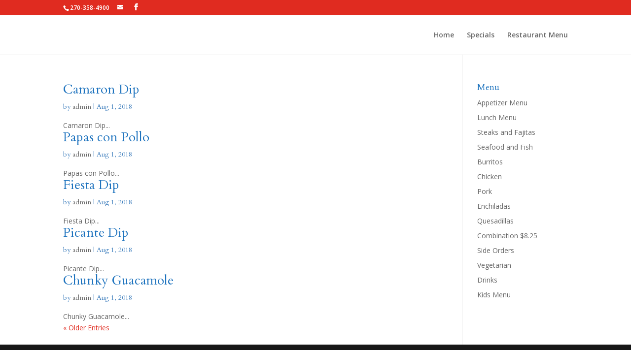

--- FILE ---
content_type: text/html; charset=UTF-8
request_url: http://littlemexicoky.com/fdm-menu-section/dips/
body_size: 5367
content:
<!DOCTYPE html>
<html lang="en">
<head>
	<meta charset="UTF-8" />
<meta http-equiv="X-UA-Compatible" content="IE=edge">
	<link rel="pingback" href="http://littlemexicoky.com/xmlrpc.php" />

	<script type="text/javascript">
		document.documentElement.className = 'js';
	</script>

	<script>var et_site_url='http://littlemexicoky.com';var et_post_id='0';function et_core_page_resource_fallback(a,b){"undefined"===typeof b&&(b=a.sheet.cssRules&&0===a.sheet.cssRules.length);b&&(a.onerror=null,a.onload=null,a.href?a.href=et_site_url+"/?et_core_page_resource="+a.id+et_post_id:a.src&&(a.src=et_site_url+"/?et_core_page_resource="+a.id+et_post_id))}
</script><title>Dips | Little Mexico</title>
<link rel='dns-prefetch' href='//fonts.googleapis.com' />
<link rel='dns-prefetch' href='//s.w.org' />
<link rel="alternate" type="application/rss+xml" title="Little Mexico &raquo; Feed" href="http://littlemexicoky.com/feed/" />
<link rel="alternate" type="application/rss+xml" title="Little Mexico &raquo; Comments Feed" href="http://littlemexicoky.com/comments/feed/" />
<link rel="alternate" type="application/rss+xml" title="Little Mexico &raquo; Dips Menu Section Feed" href="http://littlemexicoky.com/fdm-menu-section/dips/feed/" />
		<script type="text/javascript">
			window._wpemojiSettings = {"baseUrl":"https:\/\/s.w.org\/images\/core\/emoji\/13.0.0\/72x72\/","ext":".png","svgUrl":"https:\/\/s.w.org\/images\/core\/emoji\/13.0.0\/svg\/","svgExt":".svg","source":{"concatemoji":"http:\/\/littlemexicoky.com\/wp-includes\/js\/wp-emoji-release.min.js?ver=5.5.15"}};
			!function(e,a,t){var n,r,o,i=a.createElement("canvas"),p=i.getContext&&i.getContext("2d");function s(e,t){var a=String.fromCharCode;p.clearRect(0,0,i.width,i.height),p.fillText(a.apply(this,e),0,0);e=i.toDataURL();return p.clearRect(0,0,i.width,i.height),p.fillText(a.apply(this,t),0,0),e===i.toDataURL()}function c(e){var t=a.createElement("script");t.src=e,t.defer=t.type="text/javascript",a.getElementsByTagName("head")[0].appendChild(t)}for(o=Array("flag","emoji"),t.supports={everything:!0,everythingExceptFlag:!0},r=0;r<o.length;r++)t.supports[o[r]]=function(e){if(!p||!p.fillText)return!1;switch(p.textBaseline="top",p.font="600 32px Arial",e){case"flag":return s([127987,65039,8205,9895,65039],[127987,65039,8203,9895,65039])?!1:!s([55356,56826,55356,56819],[55356,56826,8203,55356,56819])&&!s([55356,57332,56128,56423,56128,56418,56128,56421,56128,56430,56128,56423,56128,56447],[55356,57332,8203,56128,56423,8203,56128,56418,8203,56128,56421,8203,56128,56430,8203,56128,56423,8203,56128,56447]);case"emoji":return!s([55357,56424,8205,55356,57212],[55357,56424,8203,55356,57212])}return!1}(o[r]),t.supports.everything=t.supports.everything&&t.supports[o[r]],"flag"!==o[r]&&(t.supports.everythingExceptFlag=t.supports.everythingExceptFlag&&t.supports[o[r]]);t.supports.everythingExceptFlag=t.supports.everythingExceptFlag&&!t.supports.flag,t.DOMReady=!1,t.readyCallback=function(){t.DOMReady=!0},t.supports.everything||(n=function(){t.readyCallback()},a.addEventListener?(a.addEventListener("DOMContentLoaded",n,!1),e.addEventListener("load",n,!1)):(e.attachEvent("onload",n),a.attachEvent("onreadystatechange",function(){"complete"===a.readyState&&t.readyCallback()})),(n=t.source||{}).concatemoji?c(n.concatemoji):n.wpemoji&&n.twemoji&&(c(n.twemoji),c(n.wpemoji)))}(window,document,window._wpemojiSettings);
		</script>
		<meta content="Divi v.4.6.6" name="generator"/><style type="text/css">
img.wp-smiley,
img.emoji {
	display: inline !important;
	border: none !important;
	box-shadow: none !important;
	height: 1em !important;
	width: 1em !important;
	margin: 0 .07em !important;
	vertical-align: -0.1em !important;
	background: none !important;
	padding: 0 !important;
}
</style>
	<link rel='stylesheet' id='front-css-css'  href='http://littlemexicoky.com/wp-content/plugins/fully-background-manager/assets/css/fbm_front.css?ver=5.5.15' type='text/css' media='all' />
<link rel='stylesheet' id='wp-block-library-css'  href='http://littlemexicoky.com/wp-includes/css/dist/block-library/style.min.css?ver=5.5.15' type='text/css' media='all' />
<link rel='stylesheet' id='font-awesome-css'  href='http://littlemexicoky.com/wp-content/plugins/contact-widgets/assets/css/font-awesome.min.css?ver=4.7.0' type='text/css' media='all' />
<link rel='stylesheet' id='tt-easy-google-fonts-css'  href='http://fonts.googleapis.com/css?family=Cardo%3Aregular&#038;subset=latin%2Call&#038;ver=5.5.15' type='text/css' media='all' />
<link rel='stylesheet' id='divi-fonts-css'  href='http://fonts.googleapis.com/css?family=Open+Sans:300italic,400italic,600italic,700italic,800italic,400,300,600,700,800&#038;subset=latin,latin-ext&#038;display=swap' type='text/css' media='all' />
<link rel='stylesheet' id='divi-style-css'  href='http://littlemexicoky.com/wp-content/themes/Divi/style-cpt.css?ver=4.6.6' type='text/css' media='all' />
<link rel='stylesheet' id='msl-main-css'  href='http://littlemexicoky.com/wp-content/plugins/master-slider/public/assets/css/masterslider.main.css?ver=3.6.4' type='text/css' media='all' />
<link rel='stylesheet' id='msl-custom-css'  href='http://littlemexicoky.com/wp-content/uploads/master-slider/custom.css?ver=1.9' type='text/css' media='all' />
<link rel='stylesheet' id='dashicons-css'  href='http://littlemexicoky.com/wp-includes/css/dashicons.min.css?ver=5.5.15' type='text/css' media='all' />
<script type='text/javascript' src='http://littlemexicoky.com/wp-includes/js/jquery/jquery.js?ver=1.12.4-wp' id='jquery-core-js'></script>
<script type='text/javascript' src='http://littlemexicoky.com/wp-content/themes/Divi/core/admin/js/es6-promise.auto.min.js?ver=5.5.15' id='es6-promise-js'></script>
<script type='text/javascript' id='et-core-api-spam-recaptcha-js-extra'>
/* <![CDATA[ */
var et_core_api_spam_recaptcha = {"site_key":"","page_action":{"action":"camaron_dip"}};
/* ]]> */
</script>
<script type='text/javascript' src='http://littlemexicoky.com/wp-content/themes/Divi/core/admin/js/recaptcha.js?ver=5.5.15' id='et-core-api-spam-recaptcha-js'></script>
<link rel="https://api.w.org/" href="http://littlemexicoky.com/wp-json/" /><link rel="alternate" type="application/json" href="http://littlemexicoky.com/wp-json/wp/v2/fdm-menu-section/9" /><link rel="EditURI" type="application/rsd+xml" title="RSD" href="http://littlemexicoky.com/xmlrpc.php?rsd" />
<link rel="wlwmanifest" type="application/wlwmanifest+xml" href="http://littlemexicoky.com/wp-includes/wlwmanifest.xml" /> 
<meta name="generator" content="WordPress 5.5.15" />
	    	<script type="text/javascript">
	    	    var ajaxurl = 'http://littlemexicoky.com/wp-admin/admin-ajax.php';
	    	</script>
		<script>var ms_grabbing_curosr = 'http://littlemexicoky.com/wp-content/plugins/master-slider/public/assets/css/common/grabbing.cur', ms_grab_curosr = 'http://littlemexicoky.com/wp-content/plugins/master-slider/public/assets/css/common/grab.cur';</script>
<meta name="generator" content="MasterSlider 3.6.4 - Responsive Touch Image Slider | avt.li/msf" />
<meta name="viewport" content="width=device-width, initial-scale=1.0, maximum-scale=1.0, user-scalable=0" /><link rel="shortcut icon" href="" /><link rel="stylesheet" id="et-divi-customizer-cpt-global-cached-inline-styles" href="http://littlemexicoky.com/wp-content/et-cache/global/et-divi-customizer-cpt-global-17661547617758.min.css" onerror="et_core_page_resource_fallback(this, true)" onload="et_core_page_resource_fallback(this)" /><style id="tt-easy-google-font-styles" type="text/css">p { color: #4482bf; font-family: 'Cardo'; font-style: normal; font-weight: 400; }
h1 { color: #1871bf; font-family: 'Cardo'; font-style: normal; font-weight: 400; }
h2 { color: #1e73be; font-family: 'Cardo'; font-style: normal; font-weight: 400; }
h3 { color: #1e73be; font-family: 'Cardo'; font-style: normal; font-weight: 400; }
h4 { color: #1e73be; font-family: 'Cardo'; font-style: normal; font-weight: 400; }
h5 { color: #1e73be; font-family: 'Cardo'; font-style: normal; font-weight: 400; }
h6 { color: #1e73be; font-family: 'Cardo'; font-style: normal; font-weight: 400; }
</style></head>
<body class="archive tax-fdm-menu-section term-dips term-9 _masterslider _ms_version_3.6.4 fully-background et_pb_button_helper_class et_fixed_nav et_show_nav et_hide_primary_logo et_hide_fixed_logo et_hide_mobile_logo et_secondary_nav_enabled et_secondary_nav_two_panels et_primary_nav_dropdown_animation_fade et_secondary_nav_dropdown_animation_fade et_header_style_left et_pb_footer_columns4 et_cover_background et_pb_gutter osx et_pb_gutters3 et_right_sidebar et_divi_theme et-db et_minified_js et_minified_css">
	<div id="page-container">

					<div id="top-header">
			<div class="container clearfix">

			
				<div id="et-info">
									<span id="et-info-phone">270-358-4900</span>
				
									<a href="mailto:"><span id="et-info-email"></span></a>
				
				<ul class="et-social-icons">

	<li class="et-social-icon et-social-facebook">
		<a href="https://www.facebook.com/LittleMexicoHodgenville/" class="icon">
			<span>Facebook</span>
		</a>
	</li>

</ul>				</div> <!-- #et-info -->

			
				<div id="et-secondary-menu">
				<div class="et_duplicate_social_icons">
								<ul class="et-social-icons">

	<li class="et-social-icon et-social-facebook">
		<a href="https://www.facebook.com/LittleMexicoHodgenville/" class="icon">
			<span>Facebook</span>
		</a>
	</li>

</ul>
							</div>				</div> <!-- #et-secondary-menu -->

			</div> <!-- .container -->
		</div> <!-- #top-header -->
		
	
			<header id="main-header" data-height-onload="66">
			<div class="container clearfix et_menu_container">
							<div class="logo_container">
					<span class="logo_helper"></span>
					<a href="http://littlemexicoky.com/">
						<img src="http://littlemexicoky.com/wp-content/themes/Divi/images/logo.png" alt="Little Mexico" id="logo" data-height-percentage="54" />
					</a>
				</div>
							<div id="et-top-navigation" data-height="66" data-fixed-height="40">
											<nav id="top-menu-nav">
						<ul id="top-menu" class="nav"><li id="menu-item-30083" class="menu-item menu-item-type-post_type menu-item-object-page menu-item-home menu-item-30083"><a href="http://littlemexicoky.com/">Home</a></li>
<li id="menu-item-30110" class="menu-item menu-item-type-post_type menu-item-object-page menu-item-30110"><a href="http://littlemexicoky.com/specials/">Specials</a></li>
<li id="menu-item-30082" class="menu-item menu-item-type-post_type menu-item-object-page menu-item-30082"><a href="http://littlemexicoky.com/restaurant-menu/">Restaurant Menu</a></li>
</ul>						</nav>
					
					
					
					
					<div id="et_mobile_nav_menu">
				<div class="mobile_nav closed">
					<span class="select_page">Select Page</span>
					<span class="mobile_menu_bar mobile_menu_bar_toggle"></span>
				</div>
			</div>				</div> <!-- #et-top-navigation -->
			</div> <!-- .container -->
			<div class="et_search_outer">
				<div class="container et_search_form_container">
					<form role="search" method="get" class="et-search-form" action="http://littlemexicoky.com/">
					<input type="search" class="et-search-field" placeholder="Search &hellip;" value="" name="s" title="Search for:" />					</form>
					<span class="et_close_search_field"></span>
				</div>
			</div>
		</header> <!-- #main-header -->
			<div id="et-main-area">
	
<div id="main-content">
	<div class="container">
		<div id="content-area" class="clearfix">
			<div id="left-area">
		
					<article id="post-972" class="et_pb_post post-972 fdm-menu-item type-fdm-menu-item status-publish hentry fdm-menu-section-dips">

				
															<h2 class="entry-title"><a href="http://littlemexicoky.com/menu-item/camaron-dip/">Camaron Dip</a></h2>
					
					<p class="post-meta"> by <span class="author vcard"><a href="http://littlemexicoky.com/author/admin/" title="Posts by admin" rel="author">admin</a></span> | <span class="published">Aug 1, 2018</span></p>Camaron Dip...				
					</article> <!-- .et_pb_post -->
			
					<article id="post-970" class="et_pb_post post-970 fdm-menu-item type-fdm-menu-item status-publish hentry fdm-menu-section-dips">

				
															<h2 class="entry-title"><a href="http://littlemexicoky.com/menu-item/papas-con-pollo/">Papas con Pollo</a></h2>
					
					<p class="post-meta"> by <span class="author vcard"><a href="http://littlemexicoky.com/author/admin/" title="Posts by admin" rel="author">admin</a></span> | <span class="published">Aug 1, 2018</span></p>Papas con Pollo...				
					</article> <!-- .et_pb_post -->
			
					<article id="post-968" class="et_pb_post post-968 fdm-menu-item type-fdm-menu-item status-publish hentry fdm-menu-section-dips">

				
															<h2 class="entry-title"><a href="http://littlemexicoky.com/menu-item/fiesta-dip/">Fiesta Dip</a></h2>
					
					<p class="post-meta"> by <span class="author vcard"><a href="http://littlemexicoky.com/author/admin/" title="Posts by admin" rel="author">admin</a></span> | <span class="published">Aug 1, 2018</span></p>Fiesta Dip...				
					</article> <!-- .et_pb_post -->
			
					<article id="post-966" class="et_pb_post post-966 fdm-menu-item type-fdm-menu-item status-publish hentry fdm-menu-section-dips">

				
															<h2 class="entry-title"><a href="http://littlemexicoky.com/menu-item/picante-dip/">Picante Dip</a></h2>
					
					<p class="post-meta"> by <span class="author vcard"><a href="http://littlemexicoky.com/author/admin/" title="Posts by admin" rel="author">admin</a></span> | <span class="published">Aug 1, 2018</span></p>Picante Dip...				
					</article> <!-- .et_pb_post -->
			
					<article id="post-964" class="et_pb_post post-964 fdm-menu-item type-fdm-menu-item status-publish hentry fdm-menu-section-dips">

				
															<h2 class="entry-title"><a href="http://littlemexicoky.com/menu-item/chunky-guacamole/">Chunky Guacamole</a></h2>
					
					<p class="post-meta"> by <span class="author vcard"><a href="http://littlemexicoky.com/author/admin/" title="Posts by admin" rel="author">admin</a></span> | <span class="published">Aug 1, 2018</span></p>Chunky Guacamole...				
					</article> <!-- .et_pb_post -->
			<div class="pagination clearfix">
	<div class="alignleft"><a href="http://littlemexicoky.com/fdm-menu-section/dips/page/2/" >&laquo; Older Entries</a></div>
	<div class="alignright"></div>
</div>			</div> <!-- #left-area -->

				<div id="sidebar">
		<div id="nav_menu-21" class="et_pb_widget widget_nav_menu"><h4 class="widgettitle">Menu</h4><div class="menu-restaurant-menu-container"><ul id="menu-restaurant-menu" class="menu"><li id="menu-item-346" class="menu-item menu-item-type-post_type menu-item-object-page menu-item-346"><a href="http://littlemexicoky.com/appetizer-menu/">Appetizer Menu</a></li>
<li id="menu-item-341" class="menu-item menu-item-type-post_type menu-item-object-page menu-item-341"><a href="http://littlemexicoky.com/lunch-menu/">Lunch Menu</a></li>
<li id="menu-item-486" class="menu-item menu-item-type-post_type menu-item-object-page menu-item-486"><a href="http://littlemexicoky.com/steaks-and-fajitas/">Steaks and Fajitas</a></li>
<li id="menu-item-494" class="menu-item menu-item-type-post_type menu-item-object-page menu-item-494"><a href="http://littlemexicoky.com/seafood-and-fish/">Seafood and Fish</a></li>
<li id="menu-item-562" class="menu-item menu-item-type-post_type menu-item-object-page menu-item-562"><a href="http://littlemexicoky.com/burritos/">Burritos</a></li>
<li id="menu-item-563" class="menu-item menu-item-type-post_type menu-item-object-page menu-item-563"><a href="http://littlemexicoky.com/chicken/">Chicken</a></li>
<li id="menu-item-561" class="menu-item menu-item-type-post_type menu-item-object-page menu-item-561"><a href="http://littlemexicoky.com/pork/">Pork</a></li>
<li id="menu-item-646" class="menu-item menu-item-type-post_type menu-item-object-page menu-item-646"><a href="http://littlemexicoky.com/enchiladas/">Enchiladas</a></li>
<li id="menu-item-647" class="menu-item menu-item-type-post_type menu-item-object-page menu-item-647"><a href="http://littlemexicoky.com/quesadillas/">Quesadillas</a></li>
<li id="menu-item-682" class="menu-item menu-item-type-post_type menu-item-object-page menu-item-682"><a href="http://littlemexicoky.com/combination-7-50/">Combination $8.25</a></li>
<li id="menu-item-350" class="menu-item menu-item-type-post_type menu-item-object-page menu-item-350"><a href="http://littlemexicoky.com/side-orders/">Side Orders</a></li>
<li id="menu-item-644" class="menu-item menu-item-type-post_type menu-item-object-page menu-item-644"><a href="http://littlemexicoky.com/vegetarian/">Vegetarian</a></li>
<li id="menu-item-735" class="menu-item menu-item-type-post_type menu-item-object-page menu-item-735"><a href="http://littlemexicoky.com/drinks/">Drinks</a></li>
<li id="menu-item-371" class="menu-item menu-item-type-post_type menu-item-object-page menu-item-371"><a href="http://littlemexicoky.com/kids-menu/">Kids Menu</a></li>
</ul></div></div> <!-- end .et_pb_widget -->	</div> <!-- end #sidebar -->
		</div> <!-- #content-area -->
	</div> <!-- .container -->
</div> <!-- #main-content -->


			<footer id="main-footer">
				

		
				<div id="footer-bottom">
					<div class="container clearfix">
				<ul class="et-social-icons">

	<li class="et-social-icon et-social-facebook">
		<a href="https://www.facebook.com/LittleMexicoHodgenville/" class="icon">
			<span>Facebook</span>
		</a>
	</li>

</ul><div id="footer-info">Little Mexico, Hodgenville, KY 2020</div>					</div>	<!-- .container -->
				</div>
			</footer> <!-- #main-footer -->
		</div> <!-- #et-main-area -->


	</div> <!-- #page-container -->

	<link rel='stylesheet' id='fdm-css-base-css'  href='http://littlemexicoky.com/wp-content/plugins/food-and-drink-menu/assets/css/base.css?ver=5.5.15' type='text/css' media='all' />
<script type='text/javascript' id='divi-custom-script-js-extra'>
/* <![CDATA[ */
var DIVI = {"item_count":"%d Item","items_count":"%d Items"};
var et_shortcodes_strings = {"previous":"Previous","next":"Next"};
var et_pb_custom = {"ajaxurl":"http:\/\/littlemexicoky.com\/wp-admin\/admin-ajax.php","images_uri":"http:\/\/littlemexicoky.com\/wp-content\/themes\/Divi\/images","builder_images_uri":"http:\/\/littlemexicoky.com\/wp-content\/themes\/Divi\/includes\/builder\/images","et_frontend_nonce":"a60c63b9f3","subscription_failed":"Please, check the fields below to make sure you entered the correct information.","et_ab_log_nonce":"e10eacda2d","fill_message":"Please, fill in the following fields:","contact_error_message":"Please, fix the following errors:","invalid":"Invalid email","captcha":"Captcha","prev":"Prev","previous":"Previous","next":"Next","wrong_captcha":"You entered the wrong number in captcha.","wrong_checkbox":"Checkbox","ignore_waypoints":"no","is_divi_theme_used":"1","widget_search_selector":".widget_search","ab_tests":[],"is_ab_testing_active":"","page_id":"972","unique_test_id":"","ab_bounce_rate":"5","is_cache_plugin_active":"no","is_shortcode_tracking":"","tinymce_uri":""}; var et_builder_utils_params = {"condition":{"diviTheme":true,"extraTheme":false},"scrollLocations":["app","top"],"builderScrollLocations":{"desktop":"app","tablet":"app","phone":"app"},"onloadScrollLocation":"app","builderType":"fe"}; var et_frontend_scripts = {"builderCssContainerPrefix":"#et-boc","builderCssLayoutPrefix":"#et-boc .et-l"};
var et_pb_box_shadow_elements = [];
var et_pb_motion_elements = {"desktop":[],"tablet":[],"phone":[]};
var et_pb_sticky_elements = [];
/* ]]> */
</script>
<script type='text/javascript' src='http://littlemexicoky.com/wp-content/themes/Divi/js/custom.unified.js?ver=4.6.6' id='divi-custom-script-js'></script>
<script type='text/javascript' id='et-builder-cpt-modules-wrapper-js-extra'>
/* <![CDATA[ */
var et_modules_wrapper = {"builderCssContainerPrefix":"#et-boc","builderCssLayoutPrefix":"#et-boc .et-l"};
/* ]]> */
</script>
<script type='text/javascript' src='http://littlemexicoky.com/wp-content/themes/Divi/includes/builder/scripts/cpt-modules-wrapper.js?ver=4.6.6' id='et-builder-cpt-modules-wrapper-js'></script>
<script type='text/javascript' src='http://littlemexicoky.com/wp-content/themes/Divi/core/admin/js/common.js?ver=4.6.6' id='et-core-common-js'></script>
<script type='text/javascript' src='http://littlemexicoky.com/wp-includes/js/wp-embed.min.js?ver=5.5.15' id='wp-embed-js'></script>
<script type='text/javascript' src='http://littlemexicoky.com/wp-content/plugins/food-and-drink-menu/assets/js/base.js?ver=5.5.15' id='fdm-js-base-js'></script>
</body>
</html>


--- FILE ---
content_type: text/javascript
request_url: http://littlemexicoky.com/wp-content/plugins/food-and-drink-menu/assets/js/base.js?ver=5.5.15
body_size: 1019
content:
jQuery(document).ready(function($){
	$(function(){
		$(window).resize(function(){
			$('.fdm-section-background-image .fdm-section-header-image-area').each(function(){
				var this_fdm_section = $(this);
				var fdm_section_image_height = this_fdm_section.height();
				var fdm_section_h3_height = this_fdm_section.find('.h3-on-image').height();
				var fdm_section_h3_top = ( (fdm_section_image_height / 2) - (fdm_section_h3_height / 2) );
				this_fdm_section.find('.h3-on-image').css('top', fdm_section_h3_top+'px');
			});
		}).resize();
	});	
});


jQuery(document).ready(function($){
	jQuery('.fdm-item-ajax-open .fdm-item-title').on('click', function() {
		var post_id = jQuery(this).closest('.fdm-item').data('postid');

		if ( post_id == '' ) { return; }

		loadLighbox(post_id);
	});

	jQuery(document)
		.on(
			'submit', 
			'.fdm-details-div .fdm-item-ajax-open .grfwp-submit-review form',
			function (ev) {
				var _form = jQuery(this);
				var fdm_item = _form.serializeArray().find(x => 'fdm_menu_item_id' == x.name ? x.value : false);
				var data = _form.serialize() + '&action=fdm_grfwp_handle_submitted_review';
				
				jQuery.post(ajaxurl, data, function(response) {
					_form.find('h5.grfwp-fdm-lb-alert.error').remove();

					response = JSON.parse(response);
					if(response && 'success' == response.status) {
						loadLighbox(fdm_item.value, function () {
							jQuery('.fdm-details-div .fdm-item-ajax-open .grfwp-submit-review form')
								.prepend(`<span class="grfwp-fdm-lb-alert success">${response.message}</span>`);

							jQuery('.fdm-details-div .fdm-details-div-inside')
								.animate({scrollTop: jQuery(".fdm-details-div .fdm-item-panel .fdm-reviews-wrapper")[0].offsetHeight}, 750);
						});
					}
					else {
						_form.prepend(`<h5 class="grfwp-fdm-lb-alert error">${response.message}</h5>`);
					}
				});

				return false;
			}
		);

	jQuery('.fdm-details-background-div').on('click', function() {
		jQuery('.fdm-details-div, .fdm-details-background-div').addClass('fdm-hidden');
	});

	jQuery('.fdm-details-div-exit').on('click', function() {
		jQuery('.fdm-details-div, .fdm-details-background-div').addClass('fdm-hidden');
	})
});


//Image Style
jQuery(document).ready(function($){
	$(function(){
		$(window).resize(function(){
			$('.fdm-image-style-image-wrapper').each(function(){
				var thisImageWrapper = $(this);
				var thisImageWrapperWidth = thisImageWrapper.width();
				thisImageWrapper.css('height', thisImageWrapperWidth+'px');
			});
			var maxHeight = -1;
			$('.fdm-menu-image .fdm-item').each(function(){
				maxHeight = maxHeight > $(this).height() ? maxHeight : $(this).height();
			});
			$('.fdm-menu-image .fdm-item').each(function(){
				$(this).height(maxHeight);
			});
		}).resize();
	});
});


function loadLighbox(post_id, callback) {
	jQuery('.fdm-details-div, .fdm-details-background-div').removeClass('fdm-hidden');
	jQuery('.fdm-details-div-content').html('Loading...');

	var data = 'post_id=' + post_id + '&action=fdm_menu_item_details';
	jQuery.post(ajaxurl, data, function(response) {
		jQuery('.fdm-details-div-content').html(response);
		callback && callback();
	});
}